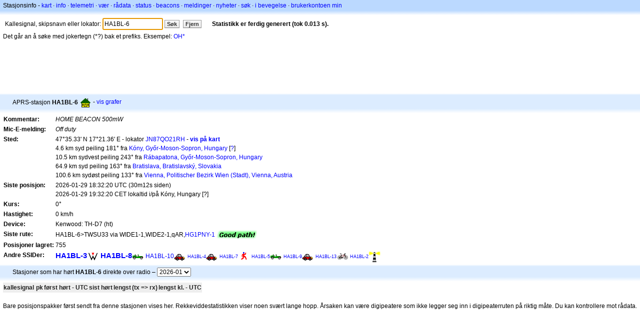

--- FILE ---
content_type: text/html;charset=UTF-8
request_url: https://nb.aprs.fi/info/a/HA1BL-6
body_size: 5396
content:
<!DOCTYPE html>
<html ng-app='aprsfi'>
<head>
<!--
 This is not open source.
 (c) Heikki Hannikainen and GainIO Oy.
 Read and learn freely. Do not steal. Thanks!



 PROGRAMMERS NOTE: https://aprs.fi/page/tos item 6.



-->

<title>Stasjonsinfo for HA1BL-6 – aprs.fi – live APRS map</title>
<meta name="lang" content="nb" />
<meta charset="utf-8" />
<meta name="viewport" content="width=device-width, initial-scale=1">
<meta name='apple-itunes-app' content='app-id=922155038, affiliate-data=at=1000la28'>
<meta name='description' content='Nåværende APRS-posisjons-, rute-, igate- og digipeaterstatistikk for HA1BL-6 (HOME BEACON 500mW)' />
<meta name='apple-itunes-app' content='app-id=922155038, affiliate-data=1000la28'>


<script type='text/javascript'>
window.google_analytics_uacct = 'UA-84382-11';
var _ga_start = new Date();
var _gaq = _gaq || [];
_gaq.push(['_setAccount','UA-84382-11']);
_gaq.push(['_setCustomVar',1,'User class','unregistered',1]);
_gaq.push(['_setAllowAnchor',true],['_trackPageview']);
(function() {
var ga = document.createElement('script'); ga.type = 'text/javascript'; ga.async = true;
ga.src = ('https:' == document.location.protocol ? 'https://ssl' : 'http://www') + '.google-analytics.com/ga.js';
var s = document.getElementsByTagName('script')[0]; s.parentNode.insertBefore(ga, s);
})();
</script>

<script type='text/JavaScript'>
//<![CDATA[
if (parent.frames.length && location.href.toLowerCase().indexOf("http://translate.google") != 0)
	top.location.href = document.location;
//]]>
</script>


<script type='text/javascript'>
var googletag = googletag || {};
googletag.cmd = googletag.cmd || [];
(function() {
var gads = document.createElement('script');
gads.async = true;
gads.type = 'text/javascript';
var useSSL = 'https:' == document.location.protocol;
gads.src = (useSSL ? 'https:' : 'http:') + 
'//www.googletagservices.com/tag/js/gpt.js';
var node = document.getElementsByTagName('script')[0];
node.parentNode.insertBefore(gads, node);
})();
</script>

<script type='text/javascript'>
googletag.cmd.push(function() {
googletag.defineSlot('/2637906/aprs-map-bottom', [250, 250], 'div-gpt-ad-1356108158202-0').addService(googletag.pubads());
googletag.defineSlot('/2637906/aprs-map-top', [234, 60], 'div-gpt-ad-1356108158202-1').addService(googletag.pubads());
googletag.defineSlot('/2637906/aprs-info-banner-top', [728, 90], 'div-gpt-ad-1356296834922-0').addService(googletag.pubads());
googletag.defineSlot('/2637906/aprs-info-banner-bottom', [728, 90], 'div-gpt-ad-1356296727404-0').addService(googletag.pubads());
googletag.pubads().enableSingleRequest();
googletag.enableServices();
});
</script>



<link rel="stylesheet" href="/css/ext/bootstrap.min.css">
<link rel="stylesheet" href="/css/ext/bootstrap-reboot.min.css">

<link rel="stylesheet" type="text/css" href="/css/1706431619/maps.css" />

<link rel="stylesheet" href="https://unpkg.com/leaflet@1.9.3/dist/leaflet.css" integrity="sha256-kLaT2GOSpHechhsozzB+flnD+zUyjE2LlfWPgU04xyI=" crossorigin="" />

<script src="https://ajax.googleapis.com/ajax/libs/jquery/1.11.3/jquery.min.js"></script>
<script src="/js/ext/bootstrap.min.js"></script>


<link rel="shortcut icon" href="/favicon.ico" type="image/x-icon" />
<link rel="shortcut" href="/favicon.ico" type="image/x-icon" />
<link rel="apple-touch-startup-image" href="/img/aprsfi-appleloading.png" />
<link rel="apple-touch-icon" sizes="120x120" href="/img/aprsfi-square-120.png" />
<link rel="apple-touch-icon" sizes="152x152" href="/img/aprsfi-square-152.png" />
<link rel="apple-touch-icon" sizes="167x167" href="/img/aprsfi-square-167.png" />
<link rel="apple-touch-icon" sizes="180x180" href="/img/aprsfi-square-180.png" />
<link rel="apple-touch-icon" sizes="256x256" href="/img/aprsfi-square-256.png" />
<link rel="apple-touch-icon" sizes="512x512" href="/img/aprsfi-square-512.png" />
<link rel="apple-touch-icon" sizes="1024x1024" href="/img/aprsfi-square-1024.png" />
<meta property="og:image" content="/img/aprsfi-square-512.png" />
<meta property="og:image:width" content="512" />
<meta property="og:image:height" content="512" />
<link rel="search" type="application/opensearchdescription+xml" title="Search aprs.fi" href="/w3c/opensearch.xml" />
</head>
<body style="background-color: #fff;" class="common" ng-controller="aprsfic">


<div id="popup_cont" class="popup_container" style="display: none; z-index: 1060;">
	<div id="popup_handle" class="popup_handle">
		<div id="popup_buttons" class="popup_buttons"><img src="/img/close.gif" width="16" height="16" class="popup_closeicon" id="popup_closeicon" alt="close" onmousedown="popup_hide('popup');" /></div>
		<div id="popup_title" class="popup_title">t</div>
	</div>
	<div id="popup_content" class="popup_content popup_text"></div>
</div>

<div id="ttip" class="ttip"></div>

<script type='text/JavaScript'>
//<![CDATA[
analytics = 1;
cookie_domain = 'aprs.fi';
settings_cookie = 'mapssettings';
//]]>
</script>
<script type="text/JavaScript" src="/js/nb/1706431613/lib.js"></script><script type='text/JavaScript'>
//<![CDATA[
sett(1769713352)//]]>
</script>
<div class='box'><div class='boxhdrtop'>
Stasjonsinfo
- <a href='/#!call=a%2FHA1BL-6'>kart</a>
· <a href='/info/a/HA1BL-6'>info</a>
· <a rel='nofollow' href='/telemetry/a/HA1BL-6'>telemetri</a>
· <a rel='nofollow' href='/weather/a/HA1BL-6'>vær</a>
· <a rel='nofollow' href='/?c=raw&amp;call=HA1BL-6'>rådata</a>
· <a rel='nofollow' href='/?c=status&amp;call=HA1BL-6'>status</a>
· <a rel='nofollow' href='/?c=beacon&amp;call=HA1BL-6'>beacons</a>
· <a rel='nofollow' href='/?c=message&amp;call=HA1BL-6'>meldinger</a>
· <a href='/bulletin/'>nyheter</a>
· <a href='/browse/'>søk</a>
· <a href='/moving/'>i bevegelse</a>
· <a rel='nofollow' href='https://aprs.fi/account/'>brukerkontoen min</a>

</div><div class='boxshadetop'></div><div class='boxcnt'>

<form method='get' action='/info/'>
<div>
Kallesignal, skipsnavn eller lokator: <input id='in' name='call' size='15' value='HA1BL-6' />
<input type='submit' value='Søk' class='button button_default button_medium' />
<a class='button button_default button_medium' href='/info/'>Fjern</a>
      <span id='status'><img src='/img/aprs-waiting-animation.gif' /></span>
</div>
</form>
<div><span>Det går an å søke med jokertegn (*?) bak et prefiks. Eksempel: <a href='/info/OH*'>OH*</a></span></div>
</div></div>

<script type='text/JavaScript'>
//<![CDATA[
focus('in');
//]]>
</script>

<script type="text/JavaScript" src="/js/nb/1511723391/sorttable.js"></script><div class='ad'>
<!-- aprs-info-banner -->
<div id='div-gpt-ad-1356296834922-0' style='width:728px; height:90px;'>
<script type='text/javascript'>
googletag.cmd.push(function() {
googletag.display('div-gpt-ad-1356296834922-0'); });
</script>
</div>
</div>

<div class='boxtshade'></div><div class='boxhdr'>
<span style='vertical-align: middle'>APRS-stasjon <b>HA1BL-6</b></span> <span onmouseover='ttip(event, this, "House (Vertical antenna)")' class='sym0' style='background-position: -288px -0px;'></span>
- <a rel='nofollow' href='/info/graphs/a/HA1BL-6'>vis grafer</a>
<span style='position: absolute; right: 20px;'></span>
</div><div class='boxshade'></div><div class='boxcnt'>


<table>
<tr><th valign='top'>Kommentar:</th> <td valign='top'><i>HOME BEACON 500mW</i></td></tr>
<tr><th valign='top'>Mic-E-melding:</th> <td valign='top'><i>Off duty</i></td></tr>
<tr><th valign='top'>Sted:</th> <td valign='top'>47°35.33' N 17°21.36' E - lokator <a rel='nofollow' href='/#!addr=JN87QO21RH'>JN87QO21RH</a> - <a href='/#!call=a%2FHA1BL-6'><b>vis på kart</b></a><br />4.6 km syd peiling 181° fra <a rel="nofollow" href="/#!lat=47.63053&amp;lng=17.35717">Kóny, Győr-Moson-Sopron, Hungary</a> [<a class='link' onclick='help_popup("info_nearest_city","Nærliggende steder");'>?</a>]<br />10.5 km sydvest peiling 243° fra <a rel="nofollow" href="/#!lat=47.63224&amp;lng=17.48004">Rábapatona, Győr-Moson-Sopron, Hungary</a><br />64.9 km syd peiling 163° fra <a rel="nofollow" href="/#!lat=48.14816&amp;lng=17.10674">Bratislava, Bratislavský, Slovakia</a><br />100.6 km sydøst peiling 133° fra <a rel="nofollow" href="/#!lat=48.20849&amp;lng=16.37208">Vienna, Politischer Bezirk Wien (Stadt), Vienna, Austria</a></td></tr>
<tr><th valign='top'>Siste posisjon:</th> <td valign='top'>2026-01-29 18:32:20 UTC (<span id='loc_ago_t'>30m12s</span> siden)<br />2026-01-29 19:32:20 CET lokaltid i/på Kóny, Hungary [<span class='link' onclick='help_popup("info_localtime", "Local time");'>?</span>]</td></tr>
<tr><th valign='top'>Kurs:</th> <td valign='top'>0°</td></tr>
<tr><th valign='top'>Hastighet:</th> <td valign='top'>0 km/h</td></tr>
<tr><th valign='top'>Device:</th> <td valign='top'>Kenwood: TH-D7 (ht)</td></tr>
<tr><th valign='top'>Siste rute:</th> <td valign='top'><span style="vertical-align: middle;">HA1BL-6>TWSU33 via WIDE1-1,WIDE2-1,qAR,<a href='/info/HG1PNY-1'>HG1PNY-1</a></span> <img src="/img/path-good.png" alt="(good)" style="vertical-align: middle;" /></td></tr>
<tr><th valign='top'>Posisjoner lagret:</th> <td valign='top'>755</td></tr>
<tr><th valign='top'>Andre SSIDer:</th> <td valign='top'> <a href='/info/a/HA1BL-3' style='font-weight:800; font-size:122%;'>HA1BL-3</a><span onmouseover='ttip(event, this, "Kenwood HT (W)")' class='sym1' style='background-position: -240px -48px;'></span> <a href='/info/a/HA1BL-8' style='font-weight:800; font-size:122%;'>HA1BL-8</a><span onmouseover='ttip(event, this, "Jeep")' class='sym0' style='background-position: -216px -96px;'></span> <a href='/info/a/HA1BL-10' style='font-weight:388; font-size:98%;'>HA1BL-10</a><span onmouseover='ttip(event, this, "Car")' class='sym0' style='background-position: -312px -24px;'></span> <a href='/info/a/HA1BL-4' style='font-weight:121; font-size:73%;'>HA1BL-4</a><span onmouseover='ttip(event, this, "Car")' class='sym0' style='background-position: -312px -24px;'></span> <a href='/info/a/HA1BL-7' style='font-weight:110; font-size:71%;'>HA1BL-7</a><span onmouseover='ttip(event, this, "Human / Person")' class='sym0' style='background-position: -240px -72px;'></span> <a href='/info/a/HA1BL-5' style='font-weight:107; font-size:71%;'>HA1BL-5</a><span onmouseover='ttip(event, this, "Jeep")' class='sym0' style='background-position: -216px -96px;'></span> <a href='/info/a/HA1BL-9' style='font-weight:101; font-size:71%;'>HA1BL-9</a><span onmouseover='ttip(event, this, "Car")' class='sym0' style='background-position: -312px -24px;'></span> <a href='/info/a/HA1BL-13' style='font-weight:101; font-size:71%;'>HA1BL-13</a><span onmouseover='ttip(event, this, "Bicycle")' class='sym0' style='background-position: -24px -96px;'></span> <a href='/info/a/HA1BL-2' style='font-weight:100; font-size:71%;'>HA1BL-2</a><span onmouseover='ttip(event, this, "Lighthouse")' class='sym1' style='background-position: -264px -48px;'></span></td></tr>

</table>

</div>


<div class='boxtshade'></div><div class='boxhdr'>
Stasjoner som har hørt <b>HA1BL-6</b> direkte over radio – <select id='txstats_ym' onchange='div_load("txstats", "tx_heard&amp;tid=6494608", "txstats_ym")'><option value='202601' selected='selected'>2026-01</option><option value='202512'>2025-12</option><option value='202511'>2025-11</option><option value='202510'>2025-10</option><option value='202509'>2025-09</option><option value='202508'>2025-08</option><option value='202507'>2025-07</option></select>
</div><div class='boxshade'></div><div class='boxcnt'>
<div id='txstats'>
<table class='sortable'>
<tr>
<th class='sorttable_alpha'>kallesignal</th> <th class='sorttable_default'></th>
<th class='sorttable_numeric'>pk</th> <th class='sorttable_default'>først hørt - UTC</th>
<th class='sorttable_default'>sist hørt</th>
<th class='sorttable_alpha'>lengst</th> <th class='sorttable_numeric'>(tx => rx)</th>
<th class='sorttable_default'>lengst kl. - UTC</th>
</tr>

</table>

</div>
<br />
Bare posisjonspakker først sendt fra denne stasjonen vises her.
Rekkeviddestatistikken viser noen svært lange hopp. Årsaken kan være digipeatere som ikke legger seg inn i digipeaterruten på riktig måte. Du kan kontrollere mot rådata.
</div>
<div class='ad'>
<!-- aprs-info-banner -->
<div id='div-gpt-ad-1356296727404-0' style='width:728px; height:90px;'>
<script type='text/javascript'>
googletag.cmd.push(function() {
googletag.display('div-gpt-ad-1356296727404-0'); });
</script>
</div>
</div>

<div class='boxtshade'></div><div class='boxhdr'>
Om dette nettstedet
</div><div class='boxshade'></div><div class='boxcnt'>
Denne siden viser sanntidsinformasjon fra <a href='http://en.wikipedia.org/wiki/Automatic_Position_Reporting_System' onclick="javascript:urchinTracker('/outgoing/wikipedia/Automatic_Position_Reporting_System');">APRS-IS-nettet</a>. APRS står for Automatic Position Reporting System og brukes av <a href='http://en.wikipedia.org/wiki/Amateur_radio' onclick="javascript:urchinTracker('/outgoing/wikipedia/Amateur_radio');">radioamatører</a> til å overføre sanntids posisjonsrapporter, værdata, telemetri og meldinger over radio. APRS-IS står for APRS Internet Service. Et kjøretøy utstyrt med <a href='http://en.wikipedia.org/wiki/GPS' onclick="javascript:urchinTracker('/outgoing/wikipedia/GPS');">GPS-mottaker</a>, <a href='http://en.wikipedia.org/wiki/VHF' onclick="javascript:urchinTracker('/outgoing/wikipedia/VHF');">VHF-sender</a> eller <a href='http://en.wikipedia.org/wiki/High_frequency' onclick="javascript:urchinTracker('/outgoing/wikipedia/High_frequency');">HF-</a> <a href='http://en.wikipedia.org/wiki/Transceiver' onclick="javascript:urchinTracker('/outgoing/wikipedia/Transceiver');">transceiver</a> og en liten dataenhet som kalles tracker, sender sin posisjon, hastighet og kurs i en liten datapakke. Denne blir mottatt av en nærliggende mottakerstasjon (iGate) som sender pakkene videre over Internett. Systemer tilknyttet Internett kan sende informasjon over APRS-IS uten radiosender, eller samle og vise informasjon sendt fra hvor som helst i verden.
</div>

<div class="linkfooter">
<a href='https://aprs.fi/doc/guide/guide.html'>User guide</a>
· <a href='/page/faq'>FAQ</a>
· <a href='http://blog.aprs.fi/'>Blogg</a>
· <a href='https://groups.google.com/forum/#!forum/aprsfi'>Diskusjonsforum</a>
· <a href='/page/linking'>Om å lenke til aprs.fi</a>
· <a href='/page/ais_sites'>AIS-nettsteder</a>
· <a href='/service-status/'>Tjenestestatus</a>
· <a href='/stats/daily'>Databasestatistikk</a>
· <a href='/page/advertising'>Annonsere på aprs.fi</a>
· <a href='/page/about_technical'>Tekniske opplysninger</a>
· <a href='/page/api'>API</a>
· <a href='/page/changelog'>Endringslogg</a>
· <a href='/page/todo'>Planlagte endringer</a>
· <a href='/page/credits'>Heder og ære</a>
· <a href='/page/tos'>Tjenestevilkår</a>
· <a href='https://geo.itunes.apple.com/app/aprs.fi/id922155038?mt=8&at=1000la28&pt=2223203&ct=aprsfi'>iPhone/iPad APRS</a>

</div>

<script type='text/JavaScript'>
//<![CDATA[
upd_el('status', '<b>Statistikk er ferdig generert (tok 0.013 s).</b>');
//]]>
</script>

</body>
</html>


--- FILE ---
content_type: text/html; charset=utf-8
request_url: https://www.google.com/recaptcha/api2/aframe
body_size: 249
content:
<!DOCTYPE HTML><html><head><meta http-equiv="content-type" content="text/html; charset=UTF-8"></head><body><script nonce="DCaxQl6TfMO58OEjacNT0w">/** Anti-fraud and anti-abuse applications only. See google.com/recaptcha */ try{var clients={'sodar':'https://pagead2.googlesyndication.com/pagead/sodar?'};window.addEventListener("message",function(a){try{if(a.source===window.parent){var b=JSON.parse(a.data);var c=clients[b['id']];if(c){var d=document.createElement('img');d.src=c+b['params']+'&rc='+(localStorage.getItem("rc::a")?sessionStorage.getItem("rc::b"):"");window.document.body.appendChild(d);sessionStorage.setItem("rc::e",parseInt(sessionStorage.getItem("rc::e")||0)+1);localStorage.setItem("rc::h",'1769713354920');}}}catch(b){}});window.parent.postMessage("_grecaptcha_ready", "*");}catch(b){}</script></body></html>